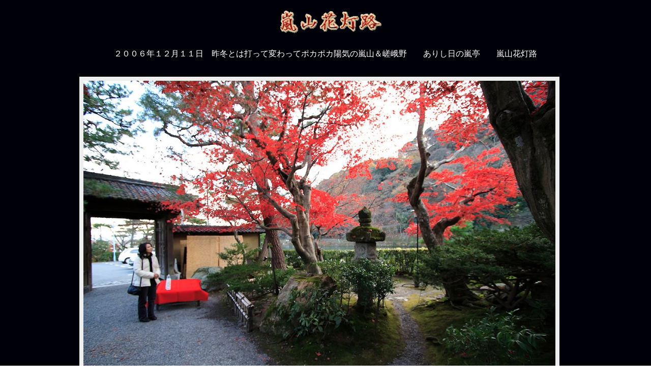

--- FILE ---
content_type: text/html
request_url: http://komori2.holy.jp/A8_1.htm
body_size: 1949
content:
<!DOCTYPE HTML PUBLIC "-//W3C//DTD HTML 4.01 Transitional//EN">
<html>
<head>
<meta http-equiv="Content-Type" content="text/html; charset=Shift_JIS">
<meta name="Generator" content="JUSTSYSTEMS ホームページミックス">
<style type="text/css">
<!--
	#td{
	  background-color : #eeeeee;
	}
-->
</style>
<title>嵐山花灯路</title>
</head>
<body text="white" link="white" vlink="white" alink="red" bgcolor="white" background="images/img3051.gif">
<table width="90%" cellpadding="0" cellspacing="0" valign="top" align="center">
	<tr>
		<td align="left">
<p>
<div align="RIGHT"></div></p></td>
	</tr>
	<tr>
		<td align="center"><a href="index.htm"></a></td>
	</tr>
</table>
<div align="center">
<table border="0" cellpadding="0" cellspacing="10">
	<tr>
		<td valign="bottom" align="right"></td>
		<td valign="bottom" align="center"></td>
		<td valign="bottom"><img src="images/img88.gif" width="210" height="50"></td>
	</tr>
</table></div>
<table width="90%" border="0" cellpadding="0" cellspacing="0" align="center">
	<tr>
		<td align="left"></td>
	</tr>
</table>
<Br>
<div align="center">
<ilayer left="-12" top="-6"><nolayer><span style="position:relative;left:-12px;top:-6px"></nolayer><div align="center">２００６年１２月１１日　昨冬とは打って変わってポカポカ陽気の嵐山＆嵯峨野　　ありし日の嵐亭　　嵐山花灯路</div>
<nolayer></span></nolayer></ilayer></div>
<br>
<div align="center">
<table width="530" border="0" cellpadding="8" cellspacing="8">
	<tr>
		<td width="50%" align="right">
			<table border="0" cellpadding="8" cellspacing="0">
				<tr>
					<td id="td"><a name="26"></a><img src="images/img4294.jpg" width="928" height="617" border="0" alt="嵐亭"></td>
				</tr>
			</table></td>
		<td width="50%" rowspan="2"></td>
	</tr>
	<tr>
		<th width="50%" nowrap>嵐亭</th>
	</tr>
</table>
<br>
<table width="530" border="0" cellpadding="8" cellspacing="8">
	<tr>
		<td width="50%" rowspan="2"></td>
		<td width="50%">
			<table border="0" cellpadding="8" cellspacing="0">
				<tr>
					<td id="td" align="center"><a name="2"></a><img src="images/img4284.jpg" width="928" height="617" border="0" alt="嵐亭"></td>
				</tr>
			</table></td>
	</tr>
	<tr>
		<th width="50%" nowrap>嵐亭</th>
	</tr>
</table>
<br>
<table width="530" border="0" cellpadding="8" cellspacing="8">
	<tr>
		<td width="50%" align="right">
			<table border="0" cellpadding="8" cellspacing="0">
				<tr>
					<td id="td"><a name="1"></a><img src="images/img61.jpg" width="896" height="596" border="0" alt="嵐亭"></td>
				</tr>
			</table></td>
		<td width="50%" rowspan="2"></td>
	</tr>
	<tr>
		<th width="50%" nowrap>嵐亭</th>
	</tr>
</table>
<br>
<table width="530" border="0" cellpadding="8" cellspacing="8">
	<tr>
		<td width="50%" rowspan="2"></td>
		<td width="50%">
			<table border="0" cellpadding="8" cellspacing="0">
				<tr>
					<td id="td" align="center"><a name="22"></a><img src="images/img4286.jpg" width="864" height="575" border="0" alt="嵐亭"></td>
				</tr>
			</table></td>
	</tr>
	<tr>
		<th width="50%" nowrap>嵐亭</th>
	</tr>
</table>
<br>
<table width="530" border="0" cellpadding="8" cellspacing="8">
	<tr>
		<td width="50%" align="right">
			<table border="0" cellpadding="8" cellspacing="0">
				<tr>
					<td id="td"><a name="23"></a><img src="images/img4288.jpg" width="864" height="575" border="0" alt="嵐亭"></td>
				</tr>
			</table></td>
		<td width="50%" rowspan="2"></td>
	</tr>
	<tr>
		<th width="50%" nowrap>嵐亭</th>
	</tr>
</table>
<br>
<table width="530" border="0" cellpadding="8" cellspacing="8">
	<tr>
		<td width="50%" rowspan="2"></td>
		<td width="50%">
			<table border="0" cellpadding="8" cellspacing="0">
				<tr>
					<td id="td" align="center"><a name="25"></a><img src="images/img4292.jpg" width="896" height="560" border="0" alt="嵐亭"></td>
				</tr>
			</table></td>
	</tr>
	<tr>
		<th width="50%" nowrap>嵐亭</th>
	</tr>
</table>
<br>
<table width="530" border="0" cellpadding="8" cellspacing="8">
	<tr>
		<td width="50%" align="right">
			<table border="0" cellpadding="8" cellspacing="0">
				<tr>
					<td id="td"><a name="24"></a><img src="images/img4290.jpg" width="928" height="585" border="0" alt="嵐亭"></td>
				</tr>
			</table></td>
		<td width="50%" rowspan="2"></td>
	</tr>
	<tr>
		<th width="50%" nowrap>嵐亭</th>
	</tr>
</table>
<br>
<table width="530" border="0" cellpadding="8" cellspacing="8">
	<tr>
		<td width="50%" rowspan="2"></td>
		<td width="50%">
			<table border="0" cellpadding="8" cellspacing="0">
				<tr>
					<td id="td" align="center"><a name="27"></a><img src="images/img4296.jpg" width="864" height="558" border="0" alt="二尊院　門前"></td>
				</tr>
			</table></td>
	</tr>
	<tr>
		<th width="50%" nowrap>二尊院　門前</th>
	</tr>
</table>
<br>
<table width="530" border="0" cellpadding="8" cellspacing="8">
	<tr>
		<td width="50%" align="right">
			<table border="0" cellpadding="8" cellspacing="0">
				<tr>
					<td id="td"><a name="28"></a><img src="images/img4298.jpg" width="445" height="672" border="0" alt="祇王寺 茅葺門"></td>
				</tr>
			</table></td>
		<td width="50%" rowspan="2"></td>
	</tr>
	<tr>
		<th width="50%" nowrap>祇王寺 茅葺門</th>
	</tr>
</table>
<br>
<table width="530" border="0" cellpadding="8" cellspacing="8">
	<tr>
		<td width="50%" rowspan="2"></td>
		<td width="50%">
			<table border="0" cellpadding="8" cellspacing="0">
				<tr>
					<td id="td" align="center"><a name="3"></a><img src="images/img362.jpg" width="864" height="612" border="0" alt="無題"></td>
				</tr>
			</table></td>
	</tr>
	<tr>
		<th width="50%" nowrap>無題</th>
	</tr>
</table>
<br>
<table width="530" border="0" cellpadding="8" cellspacing="8">
	<tr>
		<td width="50%" align="right">
			<table border="0" cellpadding="8" cellspacing="0">
				<tr>
					<td id="td"><a name="21"></a><img src="images/img91.jpg" width="800" height="532" border="0" alt="民芸　嵯峨野"></td>
				</tr>
			</table></td>
		<td width="50%" rowspan="2"></td>
	</tr>
	<tr>
		<th width="50%" nowrap>民芸　嵯峨野</th>
	</tr>
</table>
<br>
<table width="530" border="0" cellpadding="8" cellspacing="8">
	<tr>
		<td width="50%" rowspan="2"></td>
		<td width="50%">
			<table border="0" cellpadding="8" cellspacing="0">
				<tr>
					<td id="td" align="center"><a name="18"></a><img src="images/img171.jpg" width="832" height="551" border="0" alt="無題"></td>
				</tr>
			</table></td>
	</tr>
	<tr>
		<th width="50%" nowrap>無題</th>
	</tr>
</table>
<br>
<table width="530" border="0" cellpadding="8" cellspacing="8">
	<tr>
		<td width="50%" align="right">
			<table border="0" cellpadding="8" cellspacing="0">
				<tr>
					<td id="td"><a name="4"></a><img src="images/img393.jpg" width="864" height="572" border="0" alt="化野の小路　奥嵯峨"></td>
				</tr>
			</table></td>
		<td width="50%" rowspan="2"></td>
	</tr>
	<tr>
		<th width="50%" nowrap>化野の小路　奥嵯峨</th>
	</tr>
</table>
<br>
<table width="530" border="0" cellpadding="8" cellspacing="8">
	<tr>
		<td width="50%" rowspan="2"></td>
		<td width="50%">
			<table border="0" cellpadding="8" cellspacing="0">
				<tr>
					<td id="td" align="center"><a name="20"></a><img src="images/img29.jpg" width="896" height="624" border="0" alt="化野"></td>
				</tr>
			</table></td>
	</tr>
	<tr>
		<th width="50%" nowrap>化野</th>
	</tr>
</table>
<br>
<table width="530" border="0" cellpadding="8" cellspacing="8">
	<tr>
		<td width="50%" align="right">
			<table border="0" cellpadding="8" cellspacing="0">
				<tr>
					<td id="td"><a name="19"></a><img src="images/img174.jpg" width="768" height="640" border="0" alt="化野"></td>
				</tr>
			</table></td>
		<td width="50%" rowspan="2"></td>
	</tr>
	<tr>
		<th width="50%" nowrap>化野</th>
	</tr>
</table>
<br>
<table width="530" border="0" cellpadding="8" cellspacing="8">
	<tr>
		<td width="50%" rowspan="2"></td>
		<td width="50%">
			<table border="0" cellpadding="8" cellspacing="0">
				<tr>
					<td id="td" align="center"><a name="6"></a><img src="images/img273.jpg" width="896" height="593" border="0" alt="化野"></td>
				</tr>
			</table></td>
	</tr>
	<tr>
		<th width="50%" nowrap>化野</th>
	</tr>
</table>
<br>
<table width="530" border="0" cellpadding="8" cellspacing="8">
	<tr>
		<td width="50%" align="right">
			<table border="0" cellpadding="8" cellspacing="0">
				<tr>
					<td id="td"><a name="5"></a><img src="images/img366.jpg" width="1024" height="512" border="0" alt="まゆ（化野）"></td>
				</tr>
			</table></td>
		<td width="50%" rowspan="2"></td>
	</tr>
	<tr>
		<th width="50%" nowrap>まゆ（化野）</th>
	</tr>
</table>
<br>
<table width="530" border="0" cellpadding="8" cellspacing="8">
	<tr>
		<td width="50%" rowspan="2"></td>
		<td width="50%">
			<table border="0" cellpadding="8" cellspacing="0">
				<tr>
					<td id="td" align="center"><a name="8"></a><img src="images/img372.jpg" width="832" height="540" border="0" alt="渡月橋"></td>
				</tr>
			</table></td>
	</tr>
	<tr>
		<th width="50%" nowrap>渡月橋</th>
	</tr>
</table>
<br>
<table width="530" border="0" cellpadding="8" cellspacing="8">
	<tr>
		<td width="50%" align="right">
			<table border="0" cellpadding="8" cellspacing="0">
				<tr>
					<td id="td"><a name="9"></a><img src="images/img195.jpg" width="864" height="575" border="0" alt="無題"></td>
				</tr>
			</table></td>
		<td width="50%" rowspan="2"></td>
	</tr>
	<tr>
		<th width="50%" nowrap>無題</th>
	</tr>
</table>
<br>
<table width="530" border="0" cellpadding="8" cellspacing="8">
	<tr>
		<td width="50%" rowspan="2"></td>
		<td width="50%">
			<table border="0" cellpadding="8" cellspacing="0">
				<tr>
					<td id="td" align="center"><a name="7"></a><img src="images/img370.jpg" width="768" height="590" border="0" alt="竹やぶの小道"></td>
				</tr>
			</table></td>
	</tr>
	<tr>
		<th width="50%" nowrap>竹やぶの小道</th>
	</tr>
</table>
<br>
<table width="530" border="0" cellpadding="8" cellspacing="8">
	<tr>
		<td width="50%" align="right">
			<table border="0" cellpadding="8" cellspacing="0">
				<tr>
					<td id="td"><a name="11"></a><img src="images/img380.jpg" width="864" height="572" border="0" alt="宝厳院"></td>
				</tr>
			</table></td>
		<td width="50%" rowspan="2"></td>
	</tr>
	<tr>
		<th width="50%" nowrap>宝厳院</th>
	</tr>
</table>
<br>
<table width="530" border="0" cellpadding="8" cellspacing="8">
	<tr>
		<td width="50%" rowspan="2"></td>
		<td width="50%">
			<table border="0" cellpadding="8" cellspacing="0">
				<tr>
					<td id="td" align="center"><a name="10"></a><img src="images/img376.jpg" width="800" height="552" border="0" alt="灯籠"></td>
				</tr>
			</table></td>
	</tr>
	<tr>
		<th width="50%" nowrap>灯籠</th>
	</tr>
</table>
<br>
<table width="530" border="0" cellpadding="8" cellspacing="8">
	<tr>
		<td width="50%" align="right">
			<table border="0" cellpadding="8" cellspacing="0">
				<tr>
					<td id="td"><a name="12"></a><img src="images/img382.jpg" width="704" height="543" border="0" alt="灯籠"></td>
				</tr>
			</table></td>
		<td width="50%" rowspan="2"></td>
	</tr>
	<tr>
		<th width="50%" nowrap>灯籠</th>
	</tr>
</table>
<br>
<table width="530" border="0" cellpadding="8" cellspacing="8">
	<tr>
		<td width="50%" rowspan="2"></td>
		<td width="50%">
			<table border="0" cellpadding="8" cellspacing="0">
				<tr>
					<td id="td" align="center"><a name="13"></a><img src="images/img213.jpg" width="475" height="608" border="0" alt="道しるべ"></td>
				</tr>
			</table></td>
	</tr>
	<tr>
		<th width="50%" nowrap>道しるべ</th>
	</tr>
</table>
<br>
<table width="530" border="0" cellpadding="8" cellspacing="8">
	<tr>
		<td width="50%" align="right">
			<table border="0" cellpadding="8" cellspacing="0">
				<tr>
					<td id="td"><a name="14"></a><img src="images/img386.jpg" width="482" height="608" border="0" alt="灯籠"></td>
				</tr>
			</table></td>
		<td width="50%" rowspan="2"></td>
	</tr>
	<tr>
		<th width="50%" nowrap>灯籠</th>
	</tr>
</table>
<br>
<table width="530" border="0" cellpadding="8" cellspacing="8">
	<tr>
		<td width="50%" rowspan="2"></td>
		<td width="50%">
			<table border="0" cellpadding="8" cellspacing="0">
				<tr>
					<td id="td" align="center"><a name="15"></a><img src="images/img388.jpg" width="408" height="544" border="0" alt="灯籠"></td>
				</tr>
			</table></td>
	</tr>
	<tr>
		<th width="50%" nowrap>灯籠</th>
	</tr>
</table>
<br>
<table width="530" border="0" cellpadding="8" cellspacing="8">
	<tr>
		<td width="50%" align="right">
			<table border="0" cellpadding="8" cellspacing="0">
				<tr>
					<td id="td"><a name="16"></a><img src="images/img104.jpg" width="800" height="555" border="0" alt="灯籠（二尊院）"></td>
				</tr>
			</table></td>
		<td width="50%" rowspan="2"></td>
	</tr>
	<tr>
		<th width="50%" nowrap>灯籠（二尊院）</th>
	</tr>
</table>
<br>
<table width="530" border="0" cellpadding="8" cellspacing="8">
	<tr>
		<td width="50%" rowspan="2"></td>
		<td width="50%">
			<table border="0" cellpadding="8" cellspacing="0">
				<tr>
					<td id="td" align="center"><a name="30"></a><img src="images/img4305.jpg" width="896" height="593" border="0" alt="延命閣（左）とレストラン嵐亭（右）"></td>
				</tr>
			</table></td>
	</tr>
	<tr>
		<th width="50%" nowrap>延命閣（左）とレストラン嵐亭（右）</th>
	</tr>
</table>
<br>
<table width="530" border="0" cellpadding="8" cellspacing="8">
	<tr>
		<td width="50%" align="right">
			<table border="0" cellpadding="8" cellspacing="0">
				<tr>
					<td id="td"><a name="17"></a><img src="images/img4300.jpg" width="864" height="572" border="0" alt="篝火と延命閣（嵐亭）"></td>
				</tr>
			</table></td>
		<td width="50%" rowspan="2"></td>
	</tr>
	<tr>
		<th width="50%" nowrap>篝火と延命閣（嵐亭）</th>
	</tr>
</table>
<br>
<table width="530" border="0" cellpadding="8" cellspacing="8">
	<tr>
		<td width="50%" rowspan="2"></td>
		<td width="50%">
			<table border="0" cellpadding="8" cellspacing="0">
				<tr>
					<td id="td" align="center"><a name="31"></a><img src="images/img4307.jpg" width="896" height="593" border="0" alt="篝火（嵐亭）"></td>
				</tr>
			</table></td>
	</tr>
	<tr>
		<th width="50%" nowrap>篝火（嵐亭）</th>
	</tr>
</table>
<br></div>
<br>
<div align="center">
<table width="580" border="0" cellpadding="0" cellspacing="10">
	<tr>
		<td align="center">
			<table>
				<tr align="left">
					<td></td>
					<td><font size="-1" color="#ffffff"><b>＊</b></font></td>
					<td><a href="AI8.htm"></a></td>
					<td><font size="-1" color="#ffffff"><b>＊</b></font></td>
					<td></td>
				</tr>
			</table></td>
	</tr>
</table></div>
<br>
<div align="center">
<div align="center">
<table border="0" cellpadding="5">
	<tr align="center">
		<td><a href="http://komori4.holy.jp/A42_1.htm"><img src="images/img2303.gif" width="95" height="22" border="0"></a></td>
		<td><a href="http://komori2.holy.jp/A50_1.htm"><img src="images/img2308.gif" width="95" height="22" border="0"></a></td>
		<td><a href="http://komori4.holy.jp/A57_1.htm"><img src="images/img364.gif" width="95" height="22" border="0"></a></td>
		<td><a href="http://komori3.holy.jp/A4_1.htm#1"><img src="images/img2406.gif" width="95" height="22" border="0"></a></td>
		<td><a href="http://komori4.holy.jp/A34_1.htm"><img src="images/img3105.gif" width="95" height="22" border="0"></a></td>
	</tr>
	<tr align="center">
		<td><a href="http://komori4.holy.jp/A14_1.htm"><img src="images/img1915.gif" width="95" height="22" border="0"></a></td>
		<td><a href="http://www.k2.dion.ne.jp/~komori/A24_1.htm"><img src="images/img1231.gif" width="95" height="22" border="0"></a></td>
		<td><a href="http://komorix.holy.jp/"><img src="images/img115.gif" width="95" height="22" border="0"></a></td>
		<td><a href="http://komori.holy.jp/A28_1.htm"><img src="images/img1263.gif" width="95" height="22" border="0"></a></td>
		<td><a href="http://komori2.holy.jp/A38_1.htm"><img src="images/img1681.gif" width="95" height="22" border="0"></a></td>
	</tr>
	<tr align="center">
		<td><a href="http://komori.holy.jp/A17_1.htm"><img src="images/img141.gif" width="95" height="22" border="0"></a></td>
		<td><a href="http://komori.holy.jp/A33_1.htm"><img src="images/img179.gif" width="95" height="22" border="0"></a></td>
		<td><a href="http://komori2.holy.jp/A12_1.htm"><img src="images/img237.gif" width="95" height="22" border="0"></a></td>
		<td><a href="http://komori4.holy.jp/A13_1.htm"><img src="images/img1821.gif" width="95" height="22" border="0"></a></td>
		<td><a href="http://komori4.holy.jp/A16_1.htm"><img src="images/img1091.gif" width="95" height="22" border="0"></a></td>
	</tr>
	<tr align="center">
		<td><a href="http://komori3.holy.jp/A11_1.htm#1"><img src="images/img2582.gif" width="95" height="22" border="0"></a></td>
		<td><a href="http://komori3.holy.jp/A12_1.htm"><img src="images/img2583.gif" width="95" height="22" border="0"></a></td>
		<td><a href="http://komori3.holy.jp/A13_1.htm"><img src="images/img52.gif" width="95" height="22" border="0"></a></td>
		<td><a href="http://komori3.holy.jp/A2_1.htm"><img src="images/img731.gif" width="95" height="22" border="0"></a></td>
		<td><a href="http://komori2.holy.jp/A46_1.htm"><img src="images/img2890.gif" width="95" height="22" border="0"></a></td>
	</tr>
</table></div>
<br><font size="-1"></font>
<br></div>
</body>
</html>